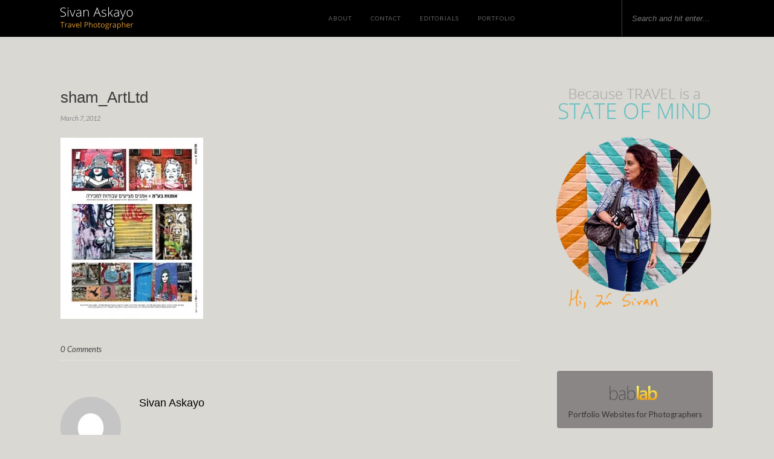

--- FILE ---
content_type: text/html; charset=UTF-8
request_url: https://sivanaskayoblog.com/shamenet-magazine-november-issue-2/sham_artltd/
body_size: 9645
content:
<!DOCTYPE html>
<html lang="en-US">
<head>

<meta charset="UTF-8">
<meta http-equiv="X-UA-Compatible" content="IE=edge">
<meta name="viewport" content="width=device-width, initial-scale=1">
<title>sham_ArtLtd - Sivan Askayo Blog</title>
<link rel="profile" href="http://gmpg.org/xfn/11" />
<link rel="alternate" type="application/rss+xml" title="Sivan Askayo Blog RSS Feed" href="https://sivanaskayoblog.com/feed/" />
<link rel="alternate" type="application/atom+xml" title="Sivan Askayo Blog Atom Feed" href="https://sivanaskayoblog.com/feed/atom/" />
<link rel="pingback" href="https://sivanaskayoblog.com/xmlrpc.php" />
<script>
  (function(i,s,o,g,r,a,m){i['GoogleAnalyticsObject']=r;i[r]=i[r]||function(){
  (i[r].q=i[r].q||[]).push(arguments)},i[r].l=1*new Date();a=s.createElement(o),
  m=s.getElementsByTagName(o)[0];a.async=1;a.src=g;m.parentNode.insertBefore(a,m)
  })(window,document,'script','https://www.google-analytics.com/analytics.js','ga');

  ga('create', 'UA-29775912-1', 'auto');
  ga('send', 'pageview');
</script>

<meta name='robots' content='index, follow, max-image-preview:large, max-snippet:-1, max-video-preview:-1' />
	<style>img:is([sizes="auto" i], [sizes^="auto," i]) { contain-intrinsic-size: 3000px 1500px }</style>
	
	<!-- This site is optimized with the Yoast SEO plugin v25.6 - https://yoast.com/wordpress/plugins/seo/ -->
	<link rel="canonical" href="https://sivanaskayoblog.com/shamenet-magazine-november-issue-2/sham_artltd/" />
	<meta property="og:locale" content="en_US" />
	<meta property="og:type" content="article" />
	<meta property="og:title" content="sham_ArtLtd - Sivan Askayo Blog" />
	<meta property="og:url" content="https://sivanaskayoblog.com/shamenet-magazine-november-issue-2/sham_artltd/" />
	<meta property="og:site_name" content="Sivan Askayo Blog" />
	<meta property="article:publisher" content="https://www.facebook.com/sivan.askayo" />
	<meta property="og:image" content="https://sivanaskayoblog.com/shamenet-magazine-november-issue-2/sham_artltd" />
	<meta property="og:image:width" content="379" />
	<meta property="og:image:height" content="480" />
	<meta property="og:image:type" content="image/jpeg" />
	<meta name="twitter:card" content="summary_large_image" />
	<script type="application/ld+json" class="yoast-schema-graph">{"@context":"https://schema.org","@graph":[{"@type":"WebPage","@id":"https://sivanaskayoblog.com/shamenet-magazine-november-issue-2/sham_artltd/","url":"https://sivanaskayoblog.com/shamenet-magazine-november-issue-2/sham_artltd/","name":"sham_ArtLtd - Sivan Askayo Blog","isPartOf":{"@id":"https://sivanaskayoblog.com/#website"},"primaryImageOfPage":{"@id":"https://sivanaskayoblog.com/shamenet-magazine-november-issue-2/sham_artltd/#primaryimage"},"image":{"@id":"https://sivanaskayoblog.com/shamenet-magazine-november-issue-2/sham_artltd/#primaryimage"},"thumbnailUrl":"https://sivanaskayoblog.com/wp-content/uploads/2012/03/sham_ArtLtd.jpg","datePublished":"2012-03-07T20:42:01+00:00","breadcrumb":{"@id":"https://sivanaskayoblog.com/shamenet-magazine-november-issue-2/sham_artltd/#breadcrumb"},"inLanguage":"en-US","potentialAction":[{"@type":"ReadAction","target":["https://sivanaskayoblog.com/shamenet-magazine-november-issue-2/sham_artltd/"]}]},{"@type":"ImageObject","inLanguage":"en-US","@id":"https://sivanaskayoblog.com/shamenet-magazine-november-issue-2/sham_artltd/#primaryimage","url":"https://sivanaskayoblog.com/wp-content/uploads/2012/03/sham_ArtLtd.jpg","contentUrl":"https://sivanaskayoblog.com/wp-content/uploads/2012/03/sham_ArtLtd.jpg","width":"379","height":"480","caption":"graffiti, urban art, street art, ny, manhattan, brooklyn"},{"@type":"BreadcrumbList","@id":"https://sivanaskayoblog.com/shamenet-magazine-november-issue-2/sham_artltd/#breadcrumb","itemListElement":[{"@type":"ListItem","position":1,"name":"Home","item":"https://sivanaskayoblog.com/"},{"@type":"ListItem","position":2,"name":"Shamenet Magazine November Issue","item":"https://sivanaskayoblog.com/shamenet-magazine-november-issue-2/"},{"@type":"ListItem","position":3,"name":"sham_ArtLtd"}]},{"@type":"WebSite","@id":"https://sivanaskayoblog.com/#website","url":"https://sivanaskayoblog.com/","name":"Sivan Askayo Blog","description":"Because travel is a state of mind","publisher":{"@id":"https://sivanaskayoblog.com/#/schema/person/97ea6207b6e75351ff6bf0e9dae81f02"},"potentialAction":[{"@type":"SearchAction","target":{"@type":"EntryPoint","urlTemplate":"https://sivanaskayoblog.com/?s={search_term_string}"},"query-input":{"@type":"PropertyValueSpecification","valueRequired":true,"valueName":"search_term_string"}}],"inLanguage":"en-US"},{"@type":["Person","Organization"],"@id":"https://sivanaskayoblog.com/#/schema/person/97ea6207b6e75351ff6bf0e9dae81f02","name":"Sivan Askayo","image":{"@type":"ImageObject","inLanguage":"en-US","@id":"https://sivanaskayoblog.com/#/schema/person/image/","url":false,"contentUrl":false,"width":366,"height":281,"caption":"Sivan Askayo"},"logo":{"@id":"https://sivanaskayoblog.com/#/schema/person/image/"},"sameAs":["https://www.sivanaskayo.com/","https://www.facebook.com/sivan.askayo","https://www.instagram.com/sivanaskayo/","https://www.linkedin.com/in/sivan-askayo-895468/","https://www.pinterest.com/sivan/"]}]}</script>
	<!-- / Yoast SEO plugin. -->


<link rel='dns-prefetch' href='//fonts.googleapis.com' />
<link rel="alternate" type="application/rss+xml" title="Sivan Askayo Blog &raquo; Feed" href="https://sivanaskayoblog.com/feed/" />
<link rel="alternate" type="application/rss+xml" title="Sivan Askayo Blog &raquo; Comments Feed" href="https://sivanaskayoblog.com/comments/feed/" />
<link rel="alternate" type="application/rss+xml" title="Sivan Askayo Blog &raquo; sham_ArtLtd Comments Feed" href="https://sivanaskayoblog.com/shamenet-magazine-november-issue-2/sham_artltd/feed/" />
<link rel='stylesheet' id='css-0-css' href='https://sivanaskayoblog.com/wp-content/mmr/32da25d0-1753965241.min.css' type='text/css' media='all' />
<link rel='stylesheet' id='default_body_font-css' href='https://fonts.googleapis.com/css?family=Lato%3A400%2C700%2C400italic%2C700italic&#038;subset=latin%2Clatin-ext&#038;ver=6.8.3' type='text/css' media='all' />
<link rel='stylesheet' id='default_heading_font-css' href='https://fonts.googleapis.com/css?family=Playfair+Display%3A400%2C700%2C400italic%2C700italic&#038;subset=latin%2Clatin-ext&#038;ver=6.8.3' type='text/css' media='all' />
<link rel='stylesheet' id='css-1-css' href='https://sivanaskayoblog.com/wp-content/mmr/d66a0c52-1753965230.min.css' type='text/css' media='all' />
<script type="text/javascript" src="https://sivanaskayoblog.com/wp-content/mmr/406d0623-1749447204.min.js" id="js-2-js"></script>
<script type="text/javascript" id="js-2-js-after">
/* <![CDATA[ */
wp.i18n.setLocaleData( { 'text direction\u0004ltr': [ 'ltr' ] } );
/* ]]> */
</script>
<script type="text/javascript" src="https://sivanaskayoblog.com/wp-content/mmr/35ee05e3-1749447203.min.js" id="js-3-js" async="async" data-wp-strategy="async"></script>
<script type="text/javascript" src="https://sivanaskayoblog.com/wp-content/mmr/a4950ac3-1749447204.min.js" id="js-4-js"></script>
<link rel="https://api.w.org/" href="https://sivanaskayoblog.com/wp-json/" /><link rel="alternate" title="JSON" type="application/json" href="https://sivanaskayoblog.com/wp-json/wp/v2/media/111" /><link rel="EditURI" type="application/rsd+xml" title="RSD" href="https://sivanaskayoblog.com/xmlrpc.php?rsd" />
<meta name="generator" content="WordPress 6.8.3" />
<link rel='shortlink' href='https://sivanaskayoblog.com/?p=111' />
<link rel="alternate" title="oEmbed (JSON)" type="application/json+oembed" href="https://sivanaskayoblog.com/wp-json/oembed/1.0/embed?url=https%3A%2F%2Fsivanaskayoblog.com%2Fshamenet-magazine-november-issue-2%2Fsham_artltd%2F" />
<link rel="alternate" title="oEmbed (XML)" type="text/xml+oembed" href="https://sivanaskayoblog.com/wp-json/oembed/1.0/embed?url=https%3A%2F%2Fsivanaskayoblog.com%2Fshamenet-magazine-november-issue-2%2Fsham_artltd%2F&#038;format=xml" />
	
</head>

<body class="attachment wp-singular attachment-template-default single single-attachment postid-111 attachmentid-111 attachment-jpeg wp-theme-sivan2017">

	<div id="top-bar">
	
		<div class="container">
			
			<div id="sivanlogo"><a href="https://sivanaskayoblog.com"><img src="https://sivanaskayoblog.com/wp-content/uploads/2022/08/logomin.svg" width="120" alt="Sivan Askayo Blog"></a></div>
			
			<div id="nav-wrapper">
				<ul id="menu-main-menu" class="menu"><li id="menu-item-11" class="menu-item menu-item-type-custom menu-item-object-custom menu-item-11"><a target="_blank" href="http://sivanaskayo.com/contact-info" title="About me">About</a></li>
<li id="menu-item-13" class="menu-item menu-item-type-custom menu-item-object-custom menu-item-13"><a target="_blank" href="http://sivanaskayo.com/contact-info" title="Contact me">Contact</a></li>
<li id="menu-item-14" class="menu-item menu-item-type-custom menu-item-object-custom menu-item-14"><a target="_blank" href="http://sivanaskayo.com/tear-sheets" title="Tearsheets">Editorials</a></li>
<li id="menu-item-15" class="menu-item menu-item-type-custom menu-item-object-custom menu-item-15"><a target="_blank" href="http://sivanaskayo.com">Portfolio</a></li>
</ul>			</div>
			
			<div class="menu-mobile"></div>
			
						<div id="top-search">
				<form role="search" method="get" id="searchform" action="https://sivanaskayoblog.com/">
		<input type="text" placeholder="Search and hit enter..." name="s" id="s" />
</form>				<i class="fa fa-search search-desktop"></i>
				<i class="fa fa-search search-toggle"></i>
			</div>
			
			<!-- Responsive Search -->
			<div class="show-search">
				<form role="search" method="get" id="searchform_m" action="https://sivanaskayoblog.com/">
						<input type="text" placeholder="Search and hit enter..." name="s" id="sm" />
				</form>
			</div>
			<!-- -->
						
						<div id="top-social" >
				
				<a href="http://facebook.com/sivan.askayo" target="_blank" title="Follow me on Facebook"><i class="fa fa-facebook"></i></a>				<a href="http://twitter.com/SivanAskayo" target="_blank" title="Follow me on Twitter"><i class="fa fa-twitter"></i></a>				<a href="http://instagram.com/sivanaskayo" target="_blank" title="Follow me on Instagram"><i class="fa fa-instagram"></i></a>				<a href="http://pinterest.com/sivan" target="_blank" title="Find me on Pinterest"><i class="fa fa-pinterest"></i></a>																																								
			</div>
						
		</div>
	
	</div>
	
	<header id="header">
	
		<div class="container">
			
			<div id="logo">
				
									
											<h2><a href="https://sivanaskayoblog.com"><img src="https://sivanaskayoblog.com/wp-content/uploads/2017/05/blank.png" alt="Sivan Askayo Blog" /></a></h2>
										
								
			</div>
			
		</div>
		
	</header>	
	<div class="container">
		
		<div id="content">
		
			<div id="main" >
			
								
					<article id="post-111" class="post-111 attachment type-attachment status-inherit hentry">
	
	<div class="post-header">
		
				<span class="cat"></span>
				
					<h1>sham_ArtLtd</h1>
				
				<span class="date">March 7, 2012</span>
				
	</div>
	
			
				
		
	<div class="post-entry">
		
				
			<p class="attachment"><a href='https://sivanaskayoblog.com/wp-content/uploads/2012/03/sham_ArtLtd.jpg'><img fetchpriority="high" decoding="async" width="236" height="300" src="//sivanaskayoblog.com/wp-content/plugins/a3-lazy-load/assets/images/lazy_placeholder.gif" data-lazy-type="image" data-src="https://sivanaskayoblog.com/wp-content/uploads/2012/03/sham_ArtLtd-236x300.jpg" class="lazy lazy-hidden attachment-medium size-medium" alt="graffiti, urban art, street art, ny, manhattan, brooklyn" srcset="" data-srcset="https://sivanaskayoblog.com/wp-content/uploads/2012/03/sham_ArtLtd-236x300.jpg 236w, https://sivanaskayoblog.com/wp-content/uploads/2012/03/sham_ArtLtd.jpg 379w" sizes="(max-width: 236px) 100vw, 236px" /><noscript><img fetchpriority="high" decoding="async" width="236" height="300" src="https://sivanaskayoblog.com/wp-content/uploads/2012/03/sham_ArtLtd-236x300.jpg" class="attachment-medium size-medium" alt="graffiti, urban art, street art, ny, manhattan, brooklyn" srcset="https://sivanaskayoblog.com/wp-content/uploads/2012/03/sham_ArtLtd-236x300.jpg 236w, https://sivanaskayoblog.com/wp-content/uploads/2012/03/sham_ArtLtd.jpg 379w" sizes="(max-width: 236px) 100vw, 236px" /></noscript></a></p>
			
				
		
				
							
										
	</div>
	
		
	<div class="post-meta">
		
				
		<div class="meta-comments">
			<a href="https://sivanaskayoblog.com/shamenet-magazine-november-issue-2/sham_artltd/#respond">0 Comments</a>		</div>
				
				
	</div>
		
				<div class="post-author">
		
	<div class="author-img">
		<img alt='' src="//sivanaskayoblog.com/wp-content/plugins/a3-lazy-load/assets/images/lazy_placeholder.gif" data-lazy-type="image" data-src='https://secure.gravatar.com/avatar/060c8cbffeaa6874a23ce2631cf032e864eed281048b50330a30ce2205c21829?s=100&#038;d=mm&#038;r=g' srcset="" data-srcset='https://secure.gravatar.com/avatar/060c8cbffeaa6874a23ce2631cf032e864eed281048b50330a30ce2205c21829?s=200&#038;d=mm&#038;r=g 2x' class='lazy lazy-hidden avatar avatar-100 photo' height='100' width='100' decoding='async'/><noscript><img alt='' src='https://secure.gravatar.com/avatar/060c8cbffeaa6874a23ce2631cf032e864eed281048b50330a30ce2205c21829?s=100&#038;d=mm&#038;r=g' srcset='https://secure.gravatar.com/avatar/060c8cbffeaa6874a23ce2631cf032e864eed281048b50330a30ce2205c21829?s=200&#038;d=mm&#038;r=g 2x' class='avatar avatar-100 photo' height='100' width='100' decoding='async'/></noscript>	</div>
	
	<div class="author-content">
		<h5><a href="https://sivanaskayoblog.com/author/sivan/" title="Posts by Sivan Askayo" rel="author">Sivan Askayo</a></h5>
		<p></p>
		<a target="_blank" class="author-social" href="http://facebook.com/https://www.facebook.com/sivan.askayo"><i class="fa fa-facebook"></i></a>				<a target="_blank" class="author-social" href="http://instagram.com/https://www.instagram.com/sivanaskayo/"><i class="fa fa-instagram"></i></a>				<a target="_blank" class="author-social" href="http://pinterest.com/https://www.pinterest.com/sivan/"><i class="fa fa-pinterest"></i></a>			</div>
	
</div>			
							
	<div class="post-comments" id="comments">
	
	<div class="post-box"><h4 class="post-box-title">No Comments</h4></div><div class='comments'></div><div id='comments_pagination'></div>	<div id="respond" class="comment-respond">
		<h3 id="reply-title" class="comment-reply-title">Leave a Reply <small><a rel="nofollow" id="cancel-comment-reply-link" href="/shamenet-magazine-november-issue-2/sham_artltd/#respond" style="display:none;">Cancel Reply</a></small></h3><form action="https://sivanaskayoblog.com/wp-comments-post.php" method="post" id="commentform" class="comment-form"><p class="comment-form-comment"><textarea id="comment" name="comment" cols="45" rows="8" aria-required="true"></textarea></p><p class="comment-form-author"><label for="author">Name <span class="required">*</span></label> <input id="author" name="author" type="text" value="" size="30" maxlength="245" autocomplete="name" required="required" /></p>
<p class="comment-form-email"><label for="email">Email <span class="required">*</span></label> <input id="email" name="email" type="text" value="" size="30" maxlength="100" autocomplete="email" required="required" /></p>
<p class="comment-form-url"><label for="url">Website</label> <input id="url" name="url" type="text" value="" size="30" maxlength="200" autocomplete="url" /></p>
<p class="comment-form-cookies-consent"><input id="wp-comment-cookies-consent" name="wp-comment-cookies-consent" type="checkbox" value="yes" /> <label for="wp-comment-cookies-consent">Save my name, email, and website in this browser for the next time I comment.</label></p>
<p class="form-submit"><input name="submit" type="submit" id="submit" class="submit" value="Post Comment" /> <input type='hidden' name='comment_post_ID' value='111' id='comment_post_ID' />
<input type='hidden' name='comment_parent' id='comment_parent' value='0' />
</p><p style="display: none;"><input type="hidden" id="akismet_comment_nonce" name="akismet_comment_nonce" value="5141f96a94" /></p><p style="display: none !important;" class="akismet-fields-container" data-prefix="ak_"><label>&#916;<textarea name="ak_hp_textarea" cols="45" rows="8" maxlength="100"></textarea></label><input type="hidden" id="ak_js_1" name="ak_js" value="162"/><script>document.getElementById( "ak_js_1" ).setAttribute( "value", ( new Date() ).getTime() );</script></p></form>	</div><!-- #respond -->
	

</div> <!-- end comments div -->
	
</article>						
								
								
			</div>

<aside id="sidebar">
	
	<div id="custom_html-4" class="widget_text widget widget_custom_html"><div class="textwidget custom-html-widget"><img class="lazy lazy-hidden" src="//sivanaskayoblog.com/wp-content/plugins/a3-lazy-load/assets/images/lazy_placeholder.gif" data-lazy-type="image" data-src="https://sivanaskayoblog.com/wp-content/themes/sivan2017/img/sivan_profile.png" alt="Sivan Askayo - Because Travel is a State of Mind"><noscript><img src="https://sivanaskayoblog.com/wp-content/themes/sivan2017/img/sivan_profile.png" alt="Sivan Askayo - Because Travel is a State of Mind"></noscript>

<div style="padding:0px 18px;">
<link href="//cdn-images.mailchimp.com/embedcode/classic-10_7.css" rel="stylesheet" type="text/css">


<div id="mc_embed_signup" style="display:none;">
<p style="padding:4px;font-family:'Lato', sans-serif;font-size:12px;">
Sign up to my newsletter, sent out every few months, highlighting recent locations, commissions and publications.
</p>
<form action="//sivanaskayo-off.us5.list-manage.com/subscribe-off/post?u=773937292c49d4d03905cb819&amp;id=48a1326801" method="post" id="mc-embedded-subscribe-form" name="mc-embedded-subscribe-form" class="validate" target="_blank" novalidate>
<div id="mc_embed_signup_scroll">
<div class="mc-field-group">
	<label for="mce-EMAIL">Your Email</label>
	<input type="email" value="" name="EMAIL" class="required email" id="mce-EMAIL">
</div>
<div class="mc-field-group">
	<label for="mce-FNAME">Your Name</label>
	<input type="text" value="" name="FNAME" class="required" id="mce-FNAME">
</div>
<div id="mce-responses" class="clear">
	<div class="response mc_hideme_in" id="mce-error-response"></div>
	<div class="response mc_hideme_in" id="mce-success-response"></div>
</div>
<div class="mc_hideme_left" aria-hidden="true"><input type="text" name="b_773937292c49d4d03905cb819_48a1326801" tabindex="-1" value=""></div>
<div class="clear"><br />
	<input type="submit" value="&nbsp; &nbsp; &nbsp; &nbsp; Keep in touch &nbsp; &nbsp; &nbsp; &nbsp;" name="subscribe" id="mc-embedded-subscribe" class="button" onclick="ga('send', 'event', { eventCategory: 'Newsletter', eventAction: 'Subscribe'});"></div>
</div>
</form>
</div>
</div></div></div><div id="solopine_social_widget-3" class="widget solopine_social_widget">		
			<div class="social-widget">
				<a href="http://facebook.com/sivan.askayo" target="_blank" title="Follow me on Facebook"><i class="fa fa-facebook"></i></a>				<a href="http://twitter.com/SivanAskayo" target="_blank" title="Follow me on Twitter"><i class="fa fa-twitter"></i></a>				<a href="http://instagram.com/sivanaskayo" target="_blank" title="Follow me on Instagram"><i class="fa fa-instagram"></i></a>				<a href="http://pinterest.com/sivan" target="_blank" title="Find me on Pinterest"><i class="fa fa-pinterest"></i></a>																																							</div>
			
			
		</div><div id="custom_html-2" class="widget_text widget widget_custom_html"><div class="textwidget custom-html-widget"><div style="padding:5px; border:1px solid #e0e0e0;border-radius:5px; text-align:center;background-color: #8a8686;padding: 15px 10px;">
	
<a href="https://www.bablab.com" target="_blank" style="color: #333;"><div style="padding:10px;text-align:center;">
	<svg aria-hidden="true" role="img" xmlns="http://www.w3.org/2000/svg" width="85" xmlns:xlink="http://www.w3.org/1999/xlink" viewbox="0 0 200 60">
<defs>
<lineargradient id="grad2" x1="0%" y1="0%" x2="0%" y2="100%">
<stop offset="0%" style="stop-color:#faf75e;stop-opacity:1"></stop>
<stop offset="100%" style="stop-color:#f6a613;stop-opacity:1"></stop>
</lineargradient>
</defs>
<path fill-rule="evenodd" fill="url(#grad2)" d="M184.351,42.443 C183.636,44.869 182.581,46.967 181.187,48.736 C179.792,50.506 178.070,51.889 176.019,52.885 C173.968,53.881 171.607,54.379 168.935,54.379 C167.693,54.379 166.556,54.244 165.525,53.975 C164.493,53.705 163.556,53.324 162.713,52.832 C161.869,52.340 161.118,51.766 160.463,51.109 C159.806,50.453 159.220,49.738 158.705,48.965 L158.564,48.965 L158.564,53.500 L150.443,53.500 L150.443,0.203 L158.564,0.203 L158.564,23.266 L158.705,23.266 C159.338,22.281 160.046,21.385 160.832,20.576 C161.617,19.768 162.496,19.070 163.468,18.484 C164.441,17.899 165.525,17.442 166.720,17.113 C167.916,16.785 169.228,16.621 170.658,16.621 C173.236,16.621 175.457,17.102 177.320,18.062 C179.183,19.024 180.713,20.325 181.908,21.965 C183.103,23.606 183.988,25.510 184.562,27.678 C185.136,29.846 185.423,32.137 185.423,34.551 C185.423,37.387 185.066,40.018 184.351,42.443 ZM176.388,29.787 C175.989,28.416 175.404,27.244 174.630,26.271 C173.857,25.299 172.913,24.555 171.800,24.039 C170.687,23.524 169.415,23.266 167.986,23.266 C166.580,23.266 165.296,23.524 164.136,24.039 C162.976,24.555 161.980,25.282 161.148,26.219 C160.316,27.156 159.665,28.275 159.197,29.576 C158.728,30.877 158.494,32.324 158.494,33.918 L158.494,38.664 C158.494,39.930 158.710,41.113 159.144,42.215 C159.578,43.317 160.181,44.278 160.955,45.098 C161.728,45.918 162.648,46.563 163.714,47.031 C164.781,47.500 165.947,47.734 167.213,47.734 C168.712,47.734 170.066,47.453 171.273,46.891 C172.480,46.328 173.505,45.496 174.349,44.395 C175.193,43.293 175.843,41.904 176.300,40.229 C176.757,38.553 176.986,36.613 176.986,34.410 C176.986,32.700 176.787,31.158 176.388,29.787 ZM138.546,48.543 L138.405,48.543 C137.187,50.441 135.692,51.889 133.923,52.885 C132.153,53.881 130.097,54.379 127.753,54.379 C125.925,54.379 124.296,54.115 122.866,53.588 C121.437,53.061 120.241,52.328 119.280,51.391 C118.319,50.453 117.587,49.328 117.083,48.016 C116.579,46.703 116.327,45.262 116.327,43.691 C116.327,42.145 116.550,40.703 116.995,39.367 C117.440,38.031 118.138,36.842 119.087,35.799 C120.036,34.756 121.255,33.889 122.743,33.197 C124.231,32.506 126.018,32.032 128.105,31.773 L138.616,30.332 C138.616,27.754 138.024,25.885 136.841,24.725 C135.657,23.564 133.976,22.984 131.796,22.984 C129.616,22.984 127.483,23.348 125.398,24.074 C123.311,24.801 121.460,25.774 119.843,26.992 L119.843,19.820 C120.358,19.492 121.085,19.141 122.023,18.766 C122.960,18.391 124.014,18.045 125.187,17.729 C126.358,17.412 127.589,17.148 128.878,16.938 C130.167,16.727 131.421,16.621 132.640,16.621 C135.030,16.621 137.099,16.938 138.845,17.570 C140.591,18.203 142.032,19.123 143.169,20.330 C144.306,21.537 145.155,23.008 145.718,24.742 C146.280,26.477 146.562,28.457 146.562,30.684 L146.562,53.500 L138.546,53.500 L138.546,48.543 ZM138.616,35.992 L130.847,37.012 C129.511,37.176 128.421,37.422 127.577,37.750 C126.734,38.078 126.071,38.488 125.591,38.980 C125.110,39.473 124.776,40.035 124.589,40.668 C124.401,41.301 124.308,42.028 124.308,42.848 C124.308,43.574 124.448,44.254 124.730,44.887 C125.011,45.520 125.409,46.059 125.925,46.504 C126.440,46.949 127.068,47.301 127.806,47.559 C128.544,47.817 129.370,47.945 130.284,47.945 C131.550,47.945 132.693,47.717 133.712,47.260 C134.732,46.803 135.605,46.182 136.331,45.396 C137.057,44.612 137.620,43.691 138.019,42.637 C138.417,41.582 138.616,40.445 138.616,39.227 L138.616,35.992 ZM105.731,0.203 L113.852,0.203 L113.852,53.500 C113.852,53.500 106.006,50.780 106.000,41.000 L105.731,0.203z">
</path>
<path fill="#555555" d="M84.546,54.379 C79.155,54.379 75.171,51.953 72.593,47.102 L72.452,47.102 L72.452,53.500 L69.218,53.500 L69.218,0.203 L72.452,0.203 L72.452,24.918 L72.593,24.918 C73.882,22.270 75.727,20.225 78.130,18.783 C80.532,17.342 83.175,16.621 86.058,16.621 C90.628,16.621 94.196,18.198 96.763,21.350 C99.329,24.502 100.613,28.785 100.613,34.199 C100.613,40.223 99.124,45.092 96.148,48.807 C93.171,52.522 89.304,54.379 84.546,54.379 ZM94.073,23.547 C91.964,20.899 89.152,19.574 85.636,19.574 C81.440,19.574 78.194,20.980 75.898,23.793 C73.600,26.605 72.452,29.910 72.452,33.707 L72.452,38.242 C72.452,41.852 73.589,44.952 75.863,47.541 C78.136,50.131 81.124,51.426 84.827,51.426 C88.507,51.426 91.495,49.850 93.792,46.697 C96.089,43.545 97.238,39.402 97.238,34.270 C97.238,29.770 96.183,26.196 94.073,23.547 ZM58.755,46.293 L58.615,46.293 C57.466,48.754 55.796,50.717 53.605,52.182 C51.413,53.646 48.982,54.379 46.310,54.379 C42.888,54.379 40.181,53.418 38.189,51.496 C36.197,49.575 35.201,47.149 35.201,44.219 C35.201,37.938 39.361,34.141 47.681,32.828 L58.755,31.176 C58.755,23.441 55.849,19.574 50.037,19.574 C46.076,19.574 42.220,21.168 38.470,24.355 L38.470,20.453 C39.806,19.398 41.617,18.496 43.902,17.746 C46.187,16.996 48.337,16.621 50.353,16.621 C54.056,16.621 56.921,17.770 58.949,20.066 C60.976,22.364 61.990,25.703 61.990,30.086 L61.990,53.500 L58.755,53.500 L58.755,46.293 ZM58.755,34.129 L48.841,35.570 C45.068,36.110 42.419,36.983 40.896,38.189 C39.372,39.397 38.611,41.360 38.611,44.078 C38.611,46.211 39.320,47.969 40.738,49.352 C42.156,50.735 44.130,51.426 46.662,51.426 C50.130,51.426 53.013,50.143 55.310,47.576 C57.607,45.010 58.755,41.700 58.755,37.645 L58.755,34.129 ZM15.844,54.379 C10.453,54.379 6.469,51.953 3.891,47.102 L3.750,47.102 L3.750,53.500 L0.516,53.500 L0.516,0.203 L3.750,0.203 L3.750,24.918 L3.891,24.918 C5.179,22.270 7.025,20.225 9.428,18.783 C11.830,17.342 14.473,16.621 17.355,16.621 C21.926,16.621 25.494,18.198 28.061,21.350 C30.627,24.502 31.910,28.785 31.910,34.199 C31.910,40.223 30.422,45.092 27.445,48.807 C24.469,52.522 20.601,54.379 15.844,54.379 ZM25.371,23.547 C23.262,20.899 20.449,19.574 16.934,19.574 C12.738,19.574 9.492,20.980 7.195,23.793 C4.898,26.605 3.750,29.910 3.750,33.707 L3.750,38.242 C3.750,41.852 4.887,44.952 7.160,47.541 C9.433,50.131 12.422,51.426 16.125,51.426 C19.804,51.426 22.793,49.850 25.090,46.697 C27.387,43.545 28.535,39.402 28.535,34.270 C28.535,29.770 27.480,26.196 25.371,23.547 Z">
</path>
</svg>
</div>
Portfolio Websites for Photographers</a></div></div></div><div id="banner_widget-9" class="widget widget_banner_widget"><div class="widget-title">Buy my Art</div>			
			<div class="banner-widget">
						<a href="https://www.artfullywalls.com/users/20/sivan-askayo" title="Buy my art at ArtfullyWalls" >
						
						<img class="lazy lazy-hidden" src="//sivanaskayoblog.com/wp-content/plugins/a3-lazy-load/assets/images/lazy_placeholder.gif" data-lazy-type="image" data-src="https://sivanaskayoblog.com/wp-content/themes/sivan2017/img/artfullywalls.png" alt="Buy my art at ArtfullyWalls" /><noscript><img src="https://sivanaskayoblog.com/wp-content/themes/sivan2017/img/artfullywalls.png" alt="Buy my art at ArtfullyWalls" /></noscript>
			
						</a>
			
						<p>You can buy framed pictures of mine online using ArtfullyWalls shop - give it a try!</p>
						
			</div>
			
		</div><div id="categories-2" class="widget widget_categories"><div class="widget-title">Categories</div>
			<ul>
					<li class="cat-item cat-item-9"><a href="https://sivanaskayoblog.com/category/design-lifestyle/">Design &amp; Lifestyle</a> (61)
</li>
	<li class="cat-item cat-item-678"><a href="https://sivanaskayoblog.com/category/editorials/">Editorials</a> (66)
</li>
	<li class="cat-item cat-item-8"><a href="https://sivanaskayoblog.com/category/intimacy-under-the-wires/">Intimacy Under the Wires</a> (18)
</li>
	<li class="cat-item cat-item-10"><a href="https://sivanaskayoblog.com/category/polaroids/">My Life in Polaroids</a> (16)
</li>
	<li class="cat-item cat-item-7"><a href="https://sivanaskayoblog.com/category/new-york-city/">New York City</a> (26)
</li>
	<li class="cat-item cat-item-319"><a href="https://sivanaskayoblog.com/category/new-york-city/new-yorker-for-a-day/">New Yorker for a Day</a> (5)
</li>
	<li class="cat-item cat-item-318"><a href="https://sivanaskayoblog.com/category/travel/picture-is-worth-a-1000-words/">Picture is worth a 1000 Words</a> (11)
</li>
	<li class="cat-item cat-item-5"><a href="https://sivanaskayoblog.com/category/travel/">Travel</a> (98)
</li>
	<li class="cat-item cat-item-6"><a href="https://sivanaskayoblog.com/category/urban/">Urban Art</a> (5)
</li>
	<li class="cat-item cat-item-1"><a href="https://sivanaskayoblog.com/category/window-aisle/">Window or Aisle?</a> (36)
</li>
			</ul>

			</div><div id="banner_widget-3" class="widget widget_banner_widget">			
			<div class="banner-widget">
						<a href="https://sivanaskayoblog.com/new-yorker-for-a-day/" title="New Yorker for a Day" >
						
						<img class="lazy lazy-hidden" src="//sivanaskayoblog.com/wp-content/plugins/a3-lazy-load/assets/images/lazy_placeholder.gif" data-lazy-type="image" data-src="https://sivanaskayoblog.com/wp-content/themes/sivan2017/img/newyorker.png" alt="New Yorker for a Day" /><noscript><img src="https://sivanaskayoblog.com/wp-content/themes/sivan2017/img/newyorker.png" alt="New Yorker for a Day" /></noscript>
			
						</a>
			
						
			</div>
			
		</div><div id="banner_widget-4" class="widget widget_banner_widget">			
			<div class="banner-widget">
						<a href="https://sivanaskayoblog.com/parisian-for-a-day/" title="Parisian for a Day" >
						
						<img class="lazy lazy-hidden" src="//sivanaskayoblog.com/wp-content/plugins/a3-lazy-load/assets/images/lazy_placeholder.gif" data-lazy-type="image" data-src="https://sivanaskayoblog.com/wp-content/themes/sivan2017/img/parisian.png" alt="Parisian for a Day" /><noscript><img src="https://sivanaskayoblog.com/wp-content/themes/sivan2017/img/parisian.png" alt="Parisian for a Day" /></noscript>
			
						</a>
			
						
			</div>
			
		</div><div id="banner_widget-5" class="widget widget_banner_widget">			
			<div class="banner-widget">
						<a href="https://sivanaskayoblog.com/tag/tel-aviv/" title="Posts tagged with Tel Aviv" >
						
						<img class="lazy lazy-hidden" src="//sivanaskayoblog.com/wp-content/plugins/a3-lazy-load/assets/images/lazy_placeholder.gif" data-lazy-type="image" data-src="https://sivanaskayoblog.com/wp-content/themes/sivan2017/img/telaviv.png" alt="Posts tagged with Tel Aviv" /><noscript><img src="https://sivanaskayoblog.com/wp-content/themes/sivan2017/img/telaviv.png" alt="Posts tagged with Tel Aviv" /></noscript>
			
						</a>
			
						
			</div>
			
		</div><div id="banner_widget-6" class="widget widget_banner_widget">			
			<div class="banner-widget">
						<a href="https://sivanaskayoblog.com/tag/paris/" title="Posts tagged with Paris" >
						
						<img class="lazy lazy-hidden" src="//sivanaskayoblog.com/wp-content/plugins/a3-lazy-load/assets/images/lazy_placeholder.gif" data-lazy-type="image" data-src="https://sivanaskayoblog.com/wp-content/themes/sivan2017/img/paris.png" alt="Posts tagged with Paris" /><noscript><img src="https://sivanaskayoblog.com/wp-content/themes/sivan2017/img/paris.png" alt="Posts tagged with Paris" /></noscript>
			
						</a>
			
						
			</div>
			
		</div><div id="banner_widget-7" class="widget widget_banner_widget">			
			<div class="banner-widget">
						<a href="https://sivanaskayoblog.com/tag/new-york/" title="Posts tagged with New York" >
						
						<img class="lazy lazy-hidden" src="//sivanaskayoblog.com/wp-content/plugins/a3-lazy-load/assets/images/lazy_placeholder.gif" data-lazy-type="image" data-src="https://sivanaskayoblog.com/wp-content/themes/sivan2017/img/newyork.png" alt="Posts tagged with New York" /><noscript><img src="https://sivanaskayoblog.com/wp-content/themes/sivan2017/img/newyork.png" alt="Posts tagged with New York" /></noscript>
			
						</a>
			
						
			</div>
			
		</div><div id="banner_widget-8" class="widget widget_banner_widget">			
			<div class="banner-widget">
						<a href="https://sivanaskayoblog.com/tag/lisbon/" title="Posts tagged with Lisbon" >
						
						<img class="lazy lazy-hidden" src="//sivanaskayoblog.com/wp-content/plugins/a3-lazy-load/assets/images/lazy_placeholder.gif" data-lazy-type="image" data-src="https://sivanaskayoblog.com/wp-content/themes/sivan2017/img/lisbon.png" alt="Posts tagged with Lisbon" /><noscript><img src="https://sivanaskayoblog.com/wp-content/themes/sivan2017/img/lisbon.png" alt="Posts tagged with Lisbon" /></noscript>
			
						</a>
			
						
			</div>
			
		</div>	
</aside>	
		<!-- END CONTENT -->
		</div>
		
	<!-- END CONTAINER -->
	</div>
	
	<div id="instagram-footer">
		
				
	</div>	

		<div id="footer">
		<div class="container">
						<p class="copyright left">© 2016 - 2021 All Rights Reserved to Sivan Askayo.</p>
			<p class="copyright right"></p>
		</div>
	</div>
	<script type="speculationrules">
{"prefetch":[{"source":"document","where":{"and":[{"href_matches":"\/*"},{"not":{"href_matches":["\/wp-*.php","\/wp-admin\/*","\/wp-content\/uploads\/*","\/wp-content\/*","\/wp-content\/plugins\/*","\/wp-content\/themes\/sivan2017\/*","\/*\\?(.+)"]}},{"not":{"selector_matches":"a[rel~=\"nofollow\"]"}},{"not":{"selector_matches":".no-prefetch, .no-prefetch a"}}]},"eagerness":"conservative"}]}
</script>
<script type="text/javascript" src="https://sivanaskayoblog.com/wp-content/mmr/080b01f7-1753965241.min.js" id="js-5-js"></script>
<script type="text/javascript" id="js-6-js-before">
/* <![CDATA[ */
var wpcf7 = {
    "api": {
        "root": "https:\/\/sivanaskayoblog.com\/wp-json\/",
        "namespace": "contact-form-7\/v1"
    },
    "cached": 1
};
/* ]]> */
</script>
<script type="text/javascript" src="https://sivanaskayoblog.com/wp-content/mmr/f6d20d6d-1753965241.min.js" id="js-6-js"></script>
<script type="text/javascript" id="js-7-js-extra">
/* <![CDATA[ */
var a3_lazyload_params = {"apply_images":"1","apply_videos":"1"};
/* ]]> */
</script>
<script type="text/javascript" src="https://sivanaskayoblog.com/wp-content/mmr/995b118a-1753965230.min.js" id="js-7-js"></script>
<script type="text/javascript" id="js-8-js-extra">
/* <![CDATA[ */
var a3_lazyload_extend_params = {"edgeY":"0","horizontal_container_classnames":""};
/* ]]> */
</script>
<script type="text/javascript" src="https://sivanaskayoblog.com/wp-content/mmr/812a10e0-1753965234.min.js" id="js-8-js"></script>

	</body>

</html>
<!-- Cached by WP-Optimize (gzip) - https://teamupdraft.com/wp-optimize/ - Last modified: January 6, 2026 5:46 pm (UTC:0) -->


--- FILE ---
content_type: image/svg+xml
request_url: https://sivanaskayoblog.com/wp-content/uploads/2022/08/logomin.svg
body_size: 11556
content:
<svg xmlns="http://www.w3.org/2000/svg" xmlns:xlink="http://www.w3.org/1999/xlink" width="120" height="50" viewBox="0 0 120 50">
  <defs>
    <style>
      .cls-1 {
        fill: #fff;
      }

      .cls-1, .cls-2 {
        fill-rule: evenodd;
      }

      .cls-2 {
        fill: #d93;
      }
    </style>
  </defs>
  <image width="120" height="50" xlink:href="[data-uri]"/>
  <path id="Sivan_Askayo" data-name="Sivan Askayo" class="cls-1" d="M8.558,12.974a3.738,3.738,0,0,0-1.277-1.282,12.619,12.619,0,0,0-2.614-1.165,13.418,13.418,0,0,1-2.34-1.012,2.756,2.756,0,0,1-.982-0.951,2.718,2.718,0,0,1-.3-1.353,2.493,2.493,0,0,1,.977-2.075,4.151,4.151,0,0,1,2.625-.763,9.185,9.185,0,0,1,3.54.773l0.376-.9a9.841,9.841,0,0,0-3.937-.793A5.191,5.191,0,0,0,1.264,4.51,3.334,3.334,0,0,0-.043,7.231a3.366,3.366,0,0,0,.87,2.426,8.075,8.075,0,0,0,3.148,1.694,14.315,14.315,0,0,1,2.36.987,3.25,3.25,0,0,1,1.16,1.012,2.543,2.543,0,0,1,.356,1.4,2.662,2.662,0,0,1-1.073,2.2,4.593,4.593,0,0,1-2.9.839,10.576,10.576,0,0,1-4.1-.682v1.038a11.392,11.392,0,0,0,4.181.6,5.674,5.674,0,0,0,3.637-1.088,3.57,3.57,0,0,0,1.368-2.95A3.5,3.5,0,0,0,8.558,12.974Zm4.527-5.488H12.078V18.543h1.007V7.485ZM12.576,5.4a0.563,0.563,0,0,0,.493-0.264,1.279,1.279,0,0,0,.178-0.722,1.25,1.25,0,0,0-.178-0.722,0.57,0.57,0,0,0-.493-0.254q-0.641,0-.641.977T12.576,5.4h0Zm7.879,13.143L24.727,7.485H23.69l-2.859,7.5q-0.437,1.16-.854,2.543H19.916A23.171,23.171,0,0,0,19.061,15L16.2,7.485H15.165l4.272,11.058h1.017Zm13.81,0V11.188a4.156,4.156,0,0,0-.9-2.95,3.59,3.59,0,0,0-2.721-.946,8.426,8.426,0,0,0-3.6.854l0.376,0.875A6.907,6.907,0,0,1,30.6,8.167a2.486,2.486,0,0,1,2.065.8,3.761,3.761,0,0,1,.641,2.38v0.732l-2.106.061a7.33,7.33,0,0,0-3.9.946A2.849,2.849,0,0,0,25.954,15.6a2.983,2.983,0,0,0,.905,2.309,3.6,3.6,0,0,0,2.533.834,4.579,4.579,0,0,0,2.08-.443,5.253,5.253,0,0,0,1.714-1.511h0.081l0.254,1.75h0.743Zm-6.607-1.287a2.062,2.062,0,0,1-.636-1.612,2.1,2.1,0,0,1,.992-1.918A7.3,7.3,0,0,1,31.335,13l1.933-.081v1.088a3.779,3.779,0,0,1-1.022,2.813,3.794,3.794,0,0,1-2.792,1.012A2.583,2.583,0,0,1,27.657,17.256Zm19.125,1.287V11.31q0-4.038-3.764-4.038-2.757,0-3.835,1.729H39.122L38.929,7.485H38.074V18.543h1.007v-6.1A4.724,4.724,0,0,1,40,9.189a3.769,3.769,0,0,1,2.9-1,2.834,2.834,0,0,1,2.177.758,3.5,3.5,0,0,1,.7,2.426v7.172h1Zm18.932,0h1.17L61.024,3.61H60.363L54.382,18.543h1.149l2.075-5.249h6.043ZM60.068,7.018a16.314,16.314,0,0,0,.6-1.77q0.356,1.119.61,1.75L63.3,12.358h-5.32ZM75.48,14.372a3.167,3.167,0,0,0-1.022-.982,11.845,11.845,0,0,0-2.177-.971,8.574,8.574,0,0,1-2.406-1.16,1.717,1.717,0,0,1-.615-1.383,1.374,1.374,0,0,1,.793-1.241A4.376,4.376,0,0,1,72.2,8.187a7.969,7.969,0,0,1,3.021.671L75.6,7.943a8.727,8.727,0,0,0-3.4-.671,5.066,5.066,0,0,0-2.914.722,2.268,2.268,0,0,0-1.043,1.963,2.452,2.452,0,0,0,.341,1.328,3.217,3.217,0,0,0,1.012.976,12.71,12.71,0,0,0,2.33,1.033,7.446,7.446,0,0,1,2.223,1.119,1.767,1.767,0,0,1,.676,1.4,1.654,1.654,0,0,1-.849,1.45,4.643,4.643,0,0,1-2.487.544,7.767,7.767,0,0,1-3.52-.834v1.088a7.641,7.641,0,0,0,3.52.681,5.5,5.5,0,0,0,3.2-.8,2.628,2.628,0,0,0,1.129-2.284A2.4,2.4,0,0,0,75.48,14.372Zm4.354-.681L79.9,10.649V2.715H78.9V18.543H79.9V14.606l1.811-1.648,4.2,5.585h1.211L82.4,12.206l4.354-4.72H85.53l-5.646,6.205H79.834Zm16.831,4.852V11.188a4.156,4.156,0,0,0-.9-2.95,3.59,3.59,0,0,0-2.721-.946,8.426,8.426,0,0,0-3.6.854l0.376,0.875A6.907,6.907,0,0,1,93,8.167a2.485,2.485,0,0,1,2.065.8,3.761,3.761,0,0,1,.641,2.38v0.732l-2.106.061a7.33,7.33,0,0,0-3.9.946A2.849,2.849,0,0,0,88.353,15.6a2.983,2.983,0,0,0,.905,2.309,3.6,3.6,0,0,0,2.533.834,4.579,4.579,0,0,0,2.08-.443,5.253,5.253,0,0,0,1.714-1.511h0.081l0.254,1.75h0.743Zm-6.607-1.287a2.062,2.062,0,0,1-.636-1.612,2.1,2.1,0,0,1,.992-1.918A7.3,7.3,0,0,1,93.735,13l1.933-.081v1.088a3.78,3.78,0,0,1-1.022,2.813,3.794,3.794,0,0,1-2.792,1.012A2.584,2.584,0,0,1,90.057,17.256Zm12.8,1.287q-0.123.336-.545,1.45a10,10,0,0,1-.742,1.628,2.29,2.29,0,0,1-.717.758,1.713,1.713,0,0,1-.916.244,4.769,4.769,0,0,1-1.272-.163v0.875a4.537,4.537,0,0,0,1.292.214,2.9,2.9,0,0,0,1.317-.275,2.692,2.692,0,0,0,.951-0.824,10.022,10.022,0,0,0,1.007-2.116l4.954-12.848h-1.038l-2.339,6.144q-0.968,2.6-1.394,3.916h-0.061q-0.285-1-1.353-3.855l-2.34-6.205H98.623ZM118.114,8.8a4.437,4.437,0,0,0-3.576-1.531,4.521,4.521,0,0,0-3.6,1.511A6.222,6.222,0,0,0,109.625,13a7.316,7.316,0,0,0,.59,3.031,4.483,4.483,0,0,0,1.7,2.014,4.687,4.687,0,0,0,2.563.7,4.529,4.529,0,0,0,3.621-1.521A6.262,6.262,0,0,0,119.411,13,6.291,6.291,0,0,0,118.114,8.8Zm-6.439.641A3.386,3.386,0,0,1,114.5,8.187a3.441,3.441,0,0,1,2.844,1.261A5.544,5.544,0,0,1,118.353,13a5.627,5.627,0,0,1-1,3.555,3.782,3.782,0,0,1-5.666,0,5.627,5.627,0,0,1-1-3.555A5.611,5.611,0,0,1,111.675,9.444Z"/>
  <path id="Travel_Photographer" data-name="Travel Photographer" class="cls-2" d="M3.618,28.541H6.444V27.62H-0.246v0.922H2.58v8H3.618v-8Zm5.977,1.544a2.941,2.941,0,0,0-.9,1.007H8.649L8.533,29.854H7.7v6.689H8.71V32.954a2.4,2.4,0,0,1,.577-1.642,1.783,1.783,0,0,1,1.389-.659,3.455,3.455,0,0,1,.732.091l0.14-.94a3.968,3.968,0,0,0-.8-0.073A2.02,2.02,0,0,0,9.595,30.085Zm8.131,6.458V31.978a2.216,2.216,0,0,0-.577-1.7,2.548,2.548,0,0,0-1.773-.531A4.7,4.7,0,0,0,14.2,29.9a4.766,4.766,0,0,0-1.083.421l0.311,0.775a4.414,4.414,0,0,1,1.892-.513,1.394,1.394,0,0,1,1.083.375,1.7,1.7,0,0,1,.339,1.163v0.415L15.6,32.57q-3.241.1-3.241,2.124a1.869,1.869,0,0,0,.565,1.459,2.234,2.234,0,0,0,1.559.513,3.044,3.044,0,0,0,1.242-.223,2.814,2.814,0,0,0,1-.852h0.049l0.2,0.952h0.751Zm-3.97-1a1.044,1.044,0,0,1-.333-0.836,1.132,1.132,0,0,1,.534-1.035A3.684,3.684,0,0,1,15.7,33.3l1.013-.043v0.6a1.919,1.919,0,0,1-.54,1.453,2.056,2.056,0,0,1-1.486.519A1.381,1.381,0,0,1,13.756,35.542Zm8.769,1,2.539-6.689H23.978q-1.245,3.418-1.6,4.434a13.617,13.617,0,0,0-.424,1.34H21.9a18.8,18.8,0,0,0-.574-1.807l-1.44-3.967H18.8l2.539,6.689h1.184Zm7.658,0.021a5.355,5.355,0,0,0,1.016-.333v-0.9a5.389,5.389,0,0,1-2.136.452,2.058,2.058,0,0,1-1.59-.61,2.651,2.651,0,0,1-.6-1.788h4.608V32.74a3.17,3.17,0,0,0-.732-2.182,2.523,2.523,0,0,0-1.99-.827,2.646,2.646,0,0,0-2.139.952,3.878,3.878,0,0,0-.8,2.57,3.5,3.5,0,0,0,.858,2.508,3.073,3.073,0,0,0,2.341.9A5.707,5.707,0,0,0,30.183,36.564Zm-0.21-5.475a2.228,2.228,0,0,1,.427,1.468H26.9a2.419,2.419,0,0,1,.565-1.453,1.654,1.654,0,0,1,1.285-.525A1.5,1.5,0,0,1,29.973,31.09Zm4.317-4.044H33.276v9.5h1.013v-9.5Zm7.986,0.574H39.962v8.923H41v-3.51h1.05A4.189,4.189,0,0,0,44.7,32.3a2.5,2.5,0,0,0,.925-2.084q0-2.6-3.345-2.6h0Zm-1.276.9h1.16a3.029,3.029,0,0,1,1.807.433,1.54,1.54,0,0,1,.58,1.318A1.642,1.642,0,0,1,43.93,31.7a3.471,3.471,0,0,1-2,.445H41V28.517Zm11.989,8.026V32.179a2.455,2.455,0,0,0-.613-1.853,2.582,2.582,0,0,0-1.84-.583,2.768,2.768,0,0,0-1.26.278,2.068,2.068,0,0,0-.852.76H48.362a6.27,6.27,0,0,0,.049-0.86V27.046H47.4v9.5h1.013v-3.5a2.906,2.906,0,0,1,.485-1.88,1.91,1.91,0,0,1,1.541-.574,1.517,1.517,0,0,1,1.166.4,1.746,1.746,0,0,1,.372,1.221v4.327h1.013Zm7.091-5.878a2.83,2.83,0,0,0-2.231-.934,2.893,2.893,0,0,0-2.27.912,3.684,3.684,0,0,0-.818,2.548,4.21,4.21,0,0,0,.378,1.843,2.779,2.779,0,0,0,1.074,1.208,3.015,3.015,0,0,0,1.593.421,2.9,2.9,0,0,0,2.277-.919,3.69,3.69,0,0,0,.824-2.554A3.674,3.674,0,0,0,60.08,30.665Zm-3.763.58a1.783,1.783,0,0,1,1.5-.653,1.812,1.812,0,0,1,1.523.662,3.108,3.108,0,0,1,.516,1.938,3.159,3.159,0,0,1-.516,1.956,2.035,2.035,0,0,1-3.018,0,3.175,3.175,0,0,1-.513-1.953A3.143,3.143,0,0,1,56.317,31.245Zm7.8,4.26a1.354,1.354,0,0,1-.287-0.928V30.641h1.941V29.854H63.832V28.3H63.246l-0.427,1.428-0.958.421v0.488h0.958V34.62a1.763,1.763,0,0,0,1.941,2.045,3.654,3.654,0,0,0,.577-0.052,1.853,1.853,0,0,0,.485-0.131V35.707a3.347,3.347,0,0,1-.4.082,3.3,3.3,0,0,1-.519.04A1,1,0,0,1,64.118,35.505Zm8.049-4.84a2.83,2.83,0,0,0-2.231-.934,2.893,2.893,0,0,0-2.27.912,3.685,3.685,0,0,0-.818,2.548,4.21,4.21,0,0,0,.379,1.843A2.779,2.779,0,0,0,68.3,36.244a3.015,3.015,0,0,0,1.593.421,2.9,2.9,0,0,0,2.277-.919,3.69,3.69,0,0,0,.824-2.554A3.674,3.674,0,0,0,72.167,30.665Zm-3.763.58a1.784,1.784,0,0,1,1.5-.653,1.812,1.812,0,0,1,1.523.662,3.108,3.108,0,0,1,.516,1.938,3.159,3.159,0,0,1-.516,1.956,2.035,2.035,0,0,1-3.018,0,3.175,3.175,0,0,1-.513-1.953A3.143,3.143,0,0,1,68.4,31.245Zm9.59-1.392a3.4,3.4,0,0,0-.946-0.122,2.692,2.692,0,0,0-1.868.6,2.165,2.165,0,0,0-.659,1.694,2.133,2.133,0,0,0,.327,1.172,1.806,1.806,0,0,0,.845.726,2.053,2.053,0,0,0-.617.531,1.077,1.077,0,0,0-.2.641,0.953,0.953,0,0,0,.174.568,1.06,1.06,0,0,0,.43.36,1.988,1.988,0,0,0-1.1.6A1.549,1.549,0,0,0,74,37.678a1.577,1.577,0,0,0,.711,1.379,3.552,3.552,0,0,0,2.023.488,4.77,4.77,0,0,0,2.6-.583,1.9,1.9,0,0,0,.891-1.694,1.591,1.591,0,0,0-.583-1.331,2.651,2.651,0,0,0-1.669-.458H76.786a1.648,1.648,0,0,1-.775-0.131,0.437,0.437,0,0,1-.226-0.406,1,1,0,0,1,.647-0.861,3.065,3.065,0,0,0,.562.049,2.708,2.708,0,0,0,1.843-.586,1.977,1.977,0,0,0,.671-1.569,2.175,2.175,0,0,0-.44-1.337l1.239-.146V29.854H77.995ZM75.358,36.72a1.6,1.6,0,0,1,1.074-.33h1.215a2.608,2.608,0,0,1,1.264.211,0.819,0.819,0,0,1,.336.754,1.168,1.168,0,0,1-.613,1.035,3.663,3.663,0,0,1-1.889.382,2.527,2.527,0,0,1-1.312-.281,0.908,0.908,0,0,1-.458-0.824A1.178,1.178,0,0,1,75.358,36.72Zm0.549-5.865a1.486,1.486,0,0,1,1.1-.385,1.33,1.33,0,0,1,1.5,1.508,1.292,1.292,0,0,1-1.483,1.441,1.584,1.584,0,0,1-1.1-.36,1.362,1.362,0,0,1-.4-1.062A1.549,1.549,0,0,1,75.907,30.855Zm7.735-.769a2.942,2.942,0,0,0-.9,1.007H82.7L82.58,29.854H81.744v6.689h1.013V32.954a2.4,2.4,0,0,1,.577-1.642,1.783,1.783,0,0,1,1.389-.659,3.454,3.454,0,0,1,.732.091l0.14-.94a3.968,3.968,0,0,0-.8-0.073A2.021,2.021,0,0,0,83.642,30.085Zm8.131,6.458V31.978a2.216,2.216,0,0,0-.577-1.7,2.548,2.548,0,0,0-1.773-.531,4.7,4.7,0,0,0-1.181.152,4.766,4.766,0,0,0-1.083.421l0.311,0.775a4.414,4.414,0,0,1,1.892-.513,1.394,1.394,0,0,1,1.083.375,1.7,1.7,0,0,1,.339,1.163v0.415l-1.135.037q-3.241.1-3.241,2.124a1.87,1.87,0,0,0,.565,1.459,2.234,2.234,0,0,0,1.559.513,3.044,3.044,0,0,0,1.242-.223,2.814,2.814,0,0,0,1-.852h0.049l0.2,0.952h0.751Zm-3.97-1a1.043,1.043,0,0,1-.333-0.836A1.132,1.132,0,0,1,88,33.671a3.685,3.685,0,0,1,1.742-.375l1.013-.043v0.6a1.919,1.919,0,0,1-.54,1.453,2.056,2.056,0,0,1-1.486.519A1.38,1.38,0,0,1,87.8,35.542Zm11.275,0.211a3.981,3.981,0,0,0,.736-2.56,4,4,0,0,0-.723-2.551,2.472,2.472,0,0,0-2.054-.909,2.765,2.765,0,0,0-1.19.244,2.352,2.352,0,0,0-.909.793H94.888l-0.14-.915H93.923v9.692h1.013V36.793a8.959,8.959,0,0,0-.073-1.111h0.073a2.243,2.243,0,0,0,.906.742,2.9,2.9,0,0,0,1.193.241A2.477,2.477,0,0,0,99.078,35.753ZM98.272,31.26a3.2,3.2,0,0,1,.491,1.92,3.329,3.329,0,0,1-.491,1.935,1.568,1.568,0,0,1-1.358.7,1.787,1.787,0,0,1-1.508-.607,3.348,3.348,0,0,1-.47-2.017V32.966a2.921,2.921,0,0,1,.47-1.807,1.8,1.8,0,0,1,1.483-.568A1.616,1.616,0,0,1,98.272,31.26Zm8.964,5.283V32.179a2.455,2.455,0,0,0-.613-1.853,2.581,2.581,0,0,0-1.84-.583,2.773,2.773,0,0,0-1.261.278,2.066,2.066,0,0,0-.851.76H102.61a6.347,6.347,0,0,0,.049-0.86V27.046h-1.013v9.5h1.013v-3.5a2.9,2.9,0,0,1,.485-1.88,1.909,1.909,0,0,1,1.541-.574,1.517,1.517,0,0,1,1.166.4,1.747,1.747,0,0,1,.372,1.221v4.327h1.013Zm6.127,0.021a5.359,5.359,0,0,0,1.016-.333v-0.9a5.388,5.388,0,0,1-2.136.452,2.057,2.057,0,0,1-1.59-.61,2.647,2.647,0,0,1-.595-1.788h4.608V32.74a3.167,3.167,0,0,0-.733-2.182,2.521,2.521,0,0,0-1.989-.827,2.646,2.646,0,0,0-2.14.952,3.878,3.878,0,0,0-.8,2.57,3.5,3.5,0,0,0,.857,2.508,3.074,3.074,0,0,0,2.341.9A5.712,5.712,0,0,0,113.363,36.564Zm-0.211-5.475a2.227,2.227,0,0,1,.427,1.468h-3.5a2.417,2.417,0,0,1,.565-1.453,1.653,1.653,0,0,1,1.284-.525A1.5,1.5,0,0,1,113.152,31.09Zm5.2-1a2.939,2.939,0,0,0-.9,1.007h-0.049l-0.116-1.239h-0.836v6.689h1.013V32.954a2.4,2.4,0,0,1,.577-1.642,1.781,1.781,0,0,1,1.388-.659,3.457,3.457,0,0,1,.733.091l0.14-.94a3.971,3.971,0,0,0-.8-0.073A2.019,2.019,0,0,0,118.354,30.085Z"/>
</svg>


--- FILE ---
content_type: text/plain
request_url: https://www.google-analytics.com/j/collect?v=1&_v=j102&a=844925628&t=pageview&_s=1&dl=https%3A%2F%2Fsivanaskayoblog.com%2Fshamenet-magazine-november-issue-2%2Fsham_artltd%2F&ul=en-us%40posix&dt=sham_ArtLtd%20-%20Sivan%20Askayo%20Blog&sr=1280x720&vp=1280x720&_u=IEBAAEABAAAAACAAI~&jid=1579393039&gjid=1488211561&cid=262678553.1767779151&tid=UA-29775912-1&_gid=1675025002.1767779151&_r=1&_slc=1&z=1454968783
body_size: -451
content:
2,cG-JKPMGCHMEQ